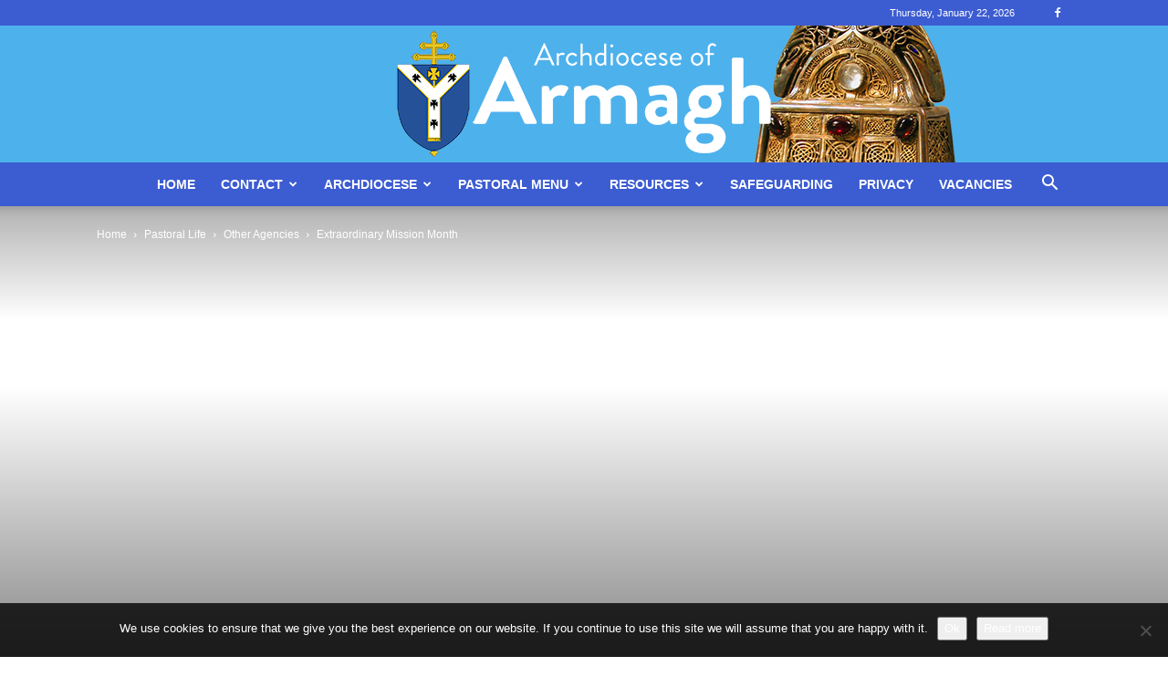

--- FILE ---
content_type: application/javascript
request_url: https://www.armagharchdiocese.org/wp-content/plugins/diocesan_database/js/search.js?ver=6.9
body_size: 359
content:
jQuery(document).ready(function(){
    
	// Make the form compatible to multiplication on page.
	
	jQuery(".ddbsearch").each(function(index, elem){ elem.id = "ddbform" + index; })
	// At the end we will have ddbform0 and ddbform1 as ID
	
	jQuery(".ddbs").css('color','#333333');

	// Search related functions
    //clear search field & change search text color 
	jQuery("#ddbform0 .ddbs").focus(function() { // Initialisation
        var sv = jQuery("#ddbform0 .ddbs").val(); //get current value of search field
        if (sv == 'Search Diocesan Database') {
            jQuery("#ddbform0 .ddbs").val('');
        }
    });
	
	jQuery("#ddbform1 .ddbs").focus(function() { // Initialisation
        var sv = jQuery("#ddbform1 .ddbs").val(); //get current value of search field
        if (sv == 'Search Diocesan Database') {
            jQuery("#ddbform1 .ddbs").val('');
        }
    });
    // 

    //post form on keyup or onclick, get results 
    jQuery("#ddbform0 .ddbs").bind('keyup click', function() { 		// events when typing or clicking into the search field
		console.log('key pressed'+jQuery("#ddbform0").serialize());
		jQuery.post("/wp-content/plugins/diocesan_database/functions/results.php", //post 
            jQuery("#ddbform0").serialize(),
                function(data){
                    //hide results if no more than 2 characters 
                    if (data == 'hide') { 
                        jQuery('#ddbform0 #results').hide();
                    } 

                    //show results if more than 2 characters 
                    if (data != 'hide') { 
                        jQuery("#ddbform0 #results").html(data);
                        if (data) { 
                            jQuery("#ddbform0 #results").show();
                        } 
                    } 
            }); 
    });
	jQuery("#ddbform1 .ddbs").bind('keyup click', function() { 		// events when typing or clicking into the search field
		jQuery.post("/wp-content/plugins/diocesan_database/functions/results.php", //post 
            jQuery("#ddbform1").serialize(),
                function(data){
                    //hide results if no more than 2 characters 
                    if (data == 'hide') { 
                        jQuery('#ddbform1 #results').hide();
                    } 

                    //show results if more than 2 characters 
                    if (data != 'hide') { 
                        jQuery("#ddbform1 #results").html(data);
                        if (data) { 
                            jQuery("#ddbform1 #results").show();
                        } 
                    } 
            }); 
    });
	

	
    // 

    //hide results when clicked outside of search field 
    jQuery("body").click(function() { 
        jQuery("#ddbform0 #results").hide();
		jQuery("#ddbform1 #results").hide();
    }); 
    // 
	
    	// END Search related functions.
	
});
